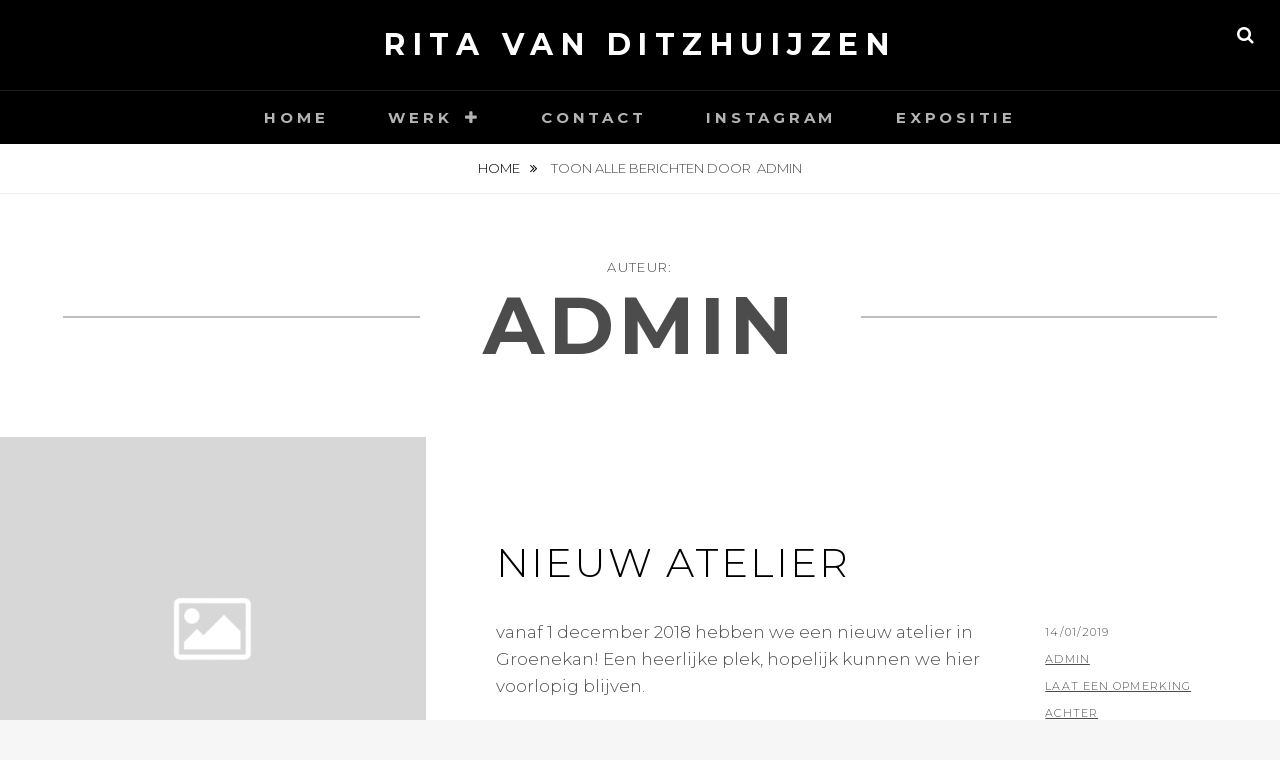

--- FILE ---
content_type: text/html; charset=UTF-8
request_url: http://ritavanditzhuijzen.nl/author/admin/
body_size: 7872
content:
<!DOCTYPE html>
<html lang="nl-NL">
<head>
<meta charset="UTF-8">
<meta name="viewport" content="width=device-width, initial-scale=1">
<link rel="profile" href="http://gmpg.org/xfn/11">

<title>admin &#8211; Rita van Ditzhuijzen</title>
<meta name='robots' content='max-image-preview:large' />
<link rel='dns-prefetch' href='//fonts.googleapis.com' />
<link rel="alternate" type="application/rss+xml" title="Rita van Ditzhuijzen &raquo; feed" href="https://ritavanditzhuijzen.nl/feed/" />
<link rel="alternate" type="application/rss+xml" title="Rita van Ditzhuijzen &raquo; reacties feed" href="https://ritavanditzhuijzen.nl/comments/feed/" />
<link rel="alternate" type="application/rss+xml" title="Rita van Ditzhuijzen &raquo; berichten door admin feed" href="https://ritavanditzhuijzen.nl/author/admin/feed/" />
<style id='wp-img-auto-sizes-contain-inline-css' type='text/css'>
img:is([sizes=auto i],[sizes^="auto," i]){contain-intrinsic-size:3000px 1500px}
/*# sourceURL=wp-img-auto-sizes-contain-inline-css */
</style>
<style id='wp-emoji-styles-inline-css' type='text/css'>

	img.wp-smiley, img.emoji {
		display: inline !important;
		border: none !important;
		box-shadow: none !important;
		height: 1em !important;
		width: 1em !important;
		margin: 0 0.07em !important;
		vertical-align: -0.1em !important;
		background: none !important;
		padding: 0 !important;
	}
/*# sourceURL=wp-emoji-styles-inline-css */
</style>
<link rel='stylesheet' id='wp-block-library-css' href='http://ritavanditzhuijzen.nl/wp-includes/css/dist/block-library/style.min.css?ver=6.9' type='text/css' media='all' />
<style id='global-styles-inline-css' type='text/css'>
:root{--wp--preset--aspect-ratio--square: 1;--wp--preset--aspect-ratio--4-3: 4/3;--wp--preset--aspect-ratio--3-4: 3/4;--wp--preset--aspect-ratio--3-2: 3/2;--wp--preset--aspect-ratio--2-3: 2/3;--wp--preset--aspect-ratio--16-9: 16/9;--wp--preset--aspect-ratio--9-16: 9/16;--wp--preset--color--black: #000000;--wp--preset--color--cyan-bluish-gray: #abb8c3;--wp--preset--color--white: #ffffff;--wp--preset--color--pale-pink: #f78da7;--wp--preset--color--vivid-red: #cf2e2e;--wp--preset--color--luminous-vivid-orange: #ff6900;--wp--preset--color--luminous-vivid-amber: #fcb900;--wp--preset--color--light-green-cyan: #7bdcb5;--wp--preset--color--vivid-green-cyan: #00d084;--wp--preset--color--pale-cyan-blue: #8ed1fc;--wp--preset--color--vivid-cyan-blue: #0693e3;--wp--preset--color--vivid-purple: #9b51e0;--wp--preset--color--medium-black: #333333;--wp--preset--color--gray: #999999;--wp--preset--color--medium-gray: #666666;--wp--preset--color--light-gray: #f2f2f2;--wp--preset--gradient--vivid-cyan-blue-to-vivid-purple: linear-gradient(135deg,rgb(6,147,227) 0%,rgb(155,81,224) 100%);--wp--preset--gradient--light-green-cyan-to-vivid-green-cyan: linear-gradient(135deg,rgb(122,220,180) 0%,rgb(0,208,130) 100%);--wp--preset--gradient--luminous-vivid-amber-to-luminous-vivid-orange: linear-gradient(135deg,rgb(252,185,0) 0%,rgb(255,105,0) 100%);--wp--preset--gradient--luminous-vivid-orange-to-vivid-red: linear-gradient(135deg,rgb(255,105,0) 0%,rgb(207,46,46) 100%);--wp--preset--gradient--very-light-gray-to-cyan-bluish-gray: linear-gradient(135deg,rgb(238,238,238) 0%,rgb(169,184,195) 100%);--wp--preset--gradient--cool-to-warm-spectrum: linear-gradient(135deg,rgb(74,234,220) 0%,rgb(151,120,209) 20%,rgb(207,42,186) 40%,rgb(238,44,130) 60%,rgb(251,105,98) 80%,rgb(254,248,76) 100%);--wp--preset--gradient--blush-light-purple: linear-gradient(135deg,rgb(255,206,236) 0%,rgb(152,150,240) 100%);--wp--preset--gradient--blush-bordeaux: linear-gradient(135deg,rgb(254,205,165) 0%,rgb(254,45,45) 50%,rgb(107,0,62) 100%);--wp--preset--gradient--luminous-dusk: linear-gradient(135deg,rgb(255,203,112) 0%,rgb(199,81,192) 50%,rgb(65,88,208) 100%);--wp--preset--gradient--pale-ocean: linear-gradient(135deg,rgb(255,245,203) 0%,rgb(182,227,212) 50%,rgb(51,167,181) 100%);--wp--preset--gradient--electric-grass: linear-gradient(135deg,rgb(202,248,128) 0%,rgb(113,206,126) 100%);--wp--preset--gradient--midnight: linear-gradient(135deg,rgb(2,3,129) 0%,rgb(40,116,252) 100%);--wp--preset--font-size--small: 14px;--wp--preset--font-size--medium: 20px;--wp--preset--font-size--large: 30px;--wp--preset--font-size--x-large: 42px;--wp--preset--font-size--normal: 17px;--wp--preset--font-size--huge: 40px;--wp--preset--spacing--20: 0.44rem;--wp--preset--spacing--30: 0.67rem;--wp--preset--spacing--40: 1rem;--wp--preset--spacing--50: 1.5rem;--wp--preset--spacing--60: 2.25rem;--wp--preset--spacing--70: 3.38rem;--wp--preset--spacing--80: 5.06rem;--wp--preset--shadow--natural: 6px 6px 9px rgba(0, 0, 0, 0.2);--wp--preset--shadow--deep: 12px 12px 50px rgba(0, 0, 0, 0.4);--wp--preset--shadow--sharp: 6px 6px 0px rgba(0, 0, 0, 0.2);--wp--preset--shadow--outlined: 6px 6px 0px -3px rgb(255, 255, 255), 6px 6px rgb(0, 0, 0);--wp--preset--shadow--crisp: 6px 6px 0px rgb(0, 0, 0);}:where(.is-layout-flex){gap: 0.5em;}:where(.is-layout-grid){gap: 0.5em;}body .is-layout-flex{display: flex;}.is-layout-flex{flex-wrap: wrap;align-items: center;}.is-layout-flex > :is(*, div){margin: 0;}body .is-layout-grid{display: grid;}.is-layout-grid > :is(*, div){margin: 0;}:where(.wp-block-columns.is-layout-flex){gap: 2em;}:where(.wp-block-columns.is-layout-grid){gap: 2em;}:where(.wp-block-post-template.is-layout-flex){gap: 1.25em;}:where(.wp-block-post-template.is-layout-grid){gap: 1.25em;}.has-black-color{color: var(--wp--preset--color--black) !important;}.has-cyan-bluish-gray-color{color: var(--wp--preset--color--cyan-bluish-gray) !important;}.has-white-color{color: var(--wp--preset--color--white) !important;}.has-pale-pink-color{color: var(--wp--preset--color--pale-pink) !important;}.has-vivid-red-color{color: var(--wp--preset--color--vivid-red) !important;}.has-luminous-vivid-orange-color{color: var(--wp--preset--color--luminous-vivid-orange) !important;}.has-luminous-vivid-amber-color{color: var(--wp--preset--color--luminous-vivid-amber) !important;}.has-light-green-cyan-color{color: var(--wp--preset--color--light-green-cyan) !important;}.has-vivid-green-cyan-color{color: var(--wp--preset--color--vivid-green-cyan) !important;}.has-pale-cyan-blue-color{color: var(--wp--preset--color--pale-cyan-blue) !important;}.has-vivid-cyan-blue-color{color: var(--wp--preset--color--vivid-cyan-blue) !important;}.has-vivid-purple-color{color: var(--wp--preset--color--vivid-purple) !important;}.has-black-background-color{background-color: var(--wp--preset--color--black) !important;}.has-cyan-bluish-gray-background-color{background-color: var(--wp--preset--color--cyan-bluish-gray) !important;}.has-white-background-color{background-color: var(--wp--preset--color--white) !important;}.has-pale-pink-background-color{background-color: var(--wp--preset--color--pale-pink) !important;}.has-vivid-red-background-color{background-color: var(--wp--preset--color--vivid-red) !important;}.has-luminous-vivid-orange-background-color{background-color: var(--wp--preset--color--luminous-vivid-orange) !important;}.has-luminous-vivid-amber-background-color{background-color: var(--wp--preset--color--luminous-vivid-amber) !important;}.has-light-green-cyan-background-color{background-color: var(--wp--preset--color--light-green-cyan) !important;}.has-vivid-green-cyan-background-color{background-color: var(--wp--preset--color--vivid-green-cyan) !important;}.has-pale-cyan-blue-background-color{background-color: var(--wp--preset--color--pale-cyan-blue) !important;}.has-vivid-cyan-blue-background-color{background-color: var(--wp--preset--color--vivid-cyan-blue) !important;}.has-vivid-purple-background-color{background-color: var(--wp--preset--color--vivid-purple) !important;}.has-black-border-color{border-color: var(--wp--preset--color--black) !important;}.has-cyan-bluish-gray-border-color{border-color: var(--wp--preset--color--cyan-bluish-gray) !important;}.has-white-border-color{border-color: var(--wp--preset--color--white) !important;}.has-pale-pink-border-color{border-color: var(--wp--preset--color--pale-pink) !important;}.has-vivid-red-border-color{border-color: var(--wp--preset--color--vivid-red) !important;}.has-luminous-vivid-orange-border-color{border-color: var(--wp--preset--color--luminous-vivid-orange) !important;}.has-luminous-vivid-amber-border-color{border-color: var(--wp--preset--color--luminous-vivid-amber) !important;}.has-light-green-cyan-border-color{border-color: var(--wp--preset--color--light-green-cyan) !important;}.has-vivid-green-cyan-border-color{border-color: var(--wp--preset--color--vivid-green-cyan) !important;}.has-pale-cyan-blue-border-color{border-color: var(--wp--preset--color--pale-cyan-blue) !important;}.has-vivid-cyan-blue-border-color{border-color: var(--wp--preset--color--vivid-cyan-blue) !important;}.has-vivid-purple-border-color{border-color: var(--wp--preset--color--vivid-purple) !important;}.has-vivid-cyan-blue-to-vivid-purple-gradient-background{background: var(--wp--preset--gradient--vivid-cyan-blue-to-vivid-purple) !important;}.has-light-green-cyan-to-vivid-green-cyan-gradient-background{background: var(--wp--preset--gradient--light-green-cyan-to-vivid-green-cyan) !important;}.has-luminous-vivid-amber-to-luminous-vivid-orange-gradient-background{background: var(--wp--preset--gradient--luminous-vivid-amber-to-luminous-vivid-orange) !important;}.has-luminous-vivid-orange-to-vivid-red-gradient-background{background: var(--wp--preset--gradient--luminous-vivid-orange-to-vivid-red) !important;}.has-very-light-gray-to-cyan-bluish-gray-gradient-background{background: var(--wp--preset--gradient--very-light-gray-to-cyan-bluish-gray) !important;}.has-cool-to-warm-spectrum-gradient-background{background: var(--wp--preset--gradient--cool-to-warm-spectrum) !important;}.has-blush-light-purple-gradient-background{background: var(--wp--preset--gradient--blush-light-purple) !important;}.has-blush-bordeaux-gradient-background{background: var(--wp--preset--gradient--blush-bordeaux) !important;}.has-luminous-dusk-gradient-background{background: var(--wp--preset--gradient--luminous-dusk) !important;}.has-pale-ocean-gradient-background{background: var(--wp--preset--gradient--pale-ocean) !important;}.has-electric-grass-gradient-background{background: var(--wp--preset--gradient--electric-grass) !important;}.has-midnight-gradient-background{background: var(--wp--preset--gradient--midnight) !important;}.has-small-font-size{font-size: var(--wp--preset--font-size--small) !important;}.has-medium-font-size{font-size: var(--wp--preset--font-size--medium) !important;}.has-large-font-size{font-size: var(--wp--preset--font-size--large) !important;}.has-x-large-font-size{font-size: var(--wp--preset--font-size--x-large) !important;}
/*# sourceURL=global-styles-inline-css */
</style>

<style id='classic-theme-styles-inline-css' type='text/css'>
/*! This file is auto-generated */
.wp-block-button__link{color:#fff;background-color:#32373c;border-radius:9999px;box-shadow:none;text-decoration:none;padding:calc(.667em + 2px) calc(1.333em + 2px);font-size:1.125em}.wp-block-file__button{background:#32373c;color:#fff;text-decoration:none}
/*# sourceURL=/wp-includes/css/classic-themes.min.css */
</style>
<link rel='stylesheet' id='foogallery-core-css' href='https://ritavanditzhuijzen.nl/wp-content/plugins/foogallery/extensions/default-templates/shared/css/foogallery.min.css?ver=2.2.26' type='text/css' media='all' />
<link rel='stylesheet' id='foobox-free-min-css' href='http://ritavanditzhuijzen.nl/wp-content/plugins/foobox-image-lightbox/free/css/foobox.free.min.css?ver=2.7.17' type='text/css' media='all' />
<link rel='stylesheet' id='fotografie-fonts-css' href='//fonts.googleapis.com/css?family=Montserrat:300,300i,700,700i' type='text/css' media='all' />
<link rel='stylesheet' id='font-awesome-css' href='http://ritavanditzhuijzen.nl/wp-content/plugins/elementor/assets/lib/font-awesome/css/font-awesome.min.css?ver=4.7.0' type='text/css' media='all' />
<link rel='stylesheet' id='fotografie-style-css' href='http://ritavanditzhuijzen.nl/wp-content/themes/fotografie/style.css?ver=20210530-190850' type='text/css' media='all' />
<link rel='stylesheet' id='fotografie-block-style-css' href='http://ritavanditzhuijzen.nl/wp-content/themes/fotografie/assets/css/blocks.css?ver=1.0' type='text/css' media='all' />
<script type="text/javascript" src="http://ritavanditzhuijzen.nl/wp-includes/js/jquery/jquery.min.js?ver=3.7.1" id="jquery-core-js"></script>
<script type="text/javascript" src="http://ritavanditzhuijzen.nl/wp-includes/js/jquery/jquery-migrate.min.js?ver=3.4.1" id="jquery-migrate-js"></script>
<script type="text/javascript" id="foobox-free-min-js-before">
/* <![CDATA[ */
/* Run FooBox FREE (v2.7.17) */
var FOOBOX = window.FOOBOX = {
	ready: true,
	disableOthers: false,
	o: {wordpress: { enabled: true }, excludes:'.fbx-link,.nofoobox,.nolightbox,a[href*="pinterest.com/pin/create/button/"]', affiliate : { enabled: false }, error: "Kon het item niet laden"},
	selectors: [
		".foogallery-container.foogallery-lightbox-foobox", ".foogallery-container.foogallery-lightbox-foobox-free", ".gallery", ".wp-block-gallery", ".wp-caption", ".wp-block-image", "a:has(img[class*=wp-image-])", ".post a:has(img[class*=wp-image-])", ".foobox"
	],
	pre: function( $ ){
		// Custom JavaScript (Pre)
		
	},
	post: function( $ ){
		// Custom JavaScript (Post)
		
		// Custom Captions Code
		
	},
	custom: function( $ ){
		// Custom Extra JS
		
	}
};
//# sourceURL=foobox-free-min-js-before
/* ]]> */
</script>
<script type="text/javascript" src="http://ritavanditzhuijzen.nl/wp-content/plugins/foobox-image-lightbox/free/js/foobox.free.min.js?ver=2.7.17" id="foobox-free-min-js"></script>
<link rel="https://api.w.org/" href="https://ritavanditzhuijzen.nl/wp-json/" /><link rel="alternate" title="JSON" type="application/json" href="https://ritavanditzhuijzen.nl/wp-json/wp/v2/users/1" /><link rel="EditURI" type="application/rsd+xml" title="RSD" href="https://ritavanditzhuijzen.nl/xmlrpc.php?rsd" />
<meta name="generator" content="WordPress 6.9" />
<script type="application/ld+json">{"@context":"http:\/\/schema.org","@type":"BreadcrumbList","itemListElement":[{"@type":"ListItem","position":1,"item":{"@id":"https:\/\/ritavanditzhuijzen.nl\/","name":"Home"}},{"@type":"ListItem","position":2,"item":{"name":"Bekijk alle berichten van admin"}}]}</script><style type="text/css">.recentcomments a{display:inline !important;padding:0 !important;margin:0 !important;}</style>		<style type="text/css" id="wp-custom-css">
			.singular-section .content-area .entry-header, .singular-section .content-area .entry-content, .singular-section .content-area .entry-footer, .singular-section .content-area .comments-area, .woocommerce .site-main {
	max-width: 1200px;
}		</style>
		</head>

<body class="archive author author-admin author-1 wp-embed-responsive wp-theme-fotografie hfeed fluid-layout no-sidebar elementor-default elementor-kit-742">


<div id="page" class="site">
	<div class="site-inner">
		<a class="skip-link screen-reader-text" href="#content">Spring naar de inhoud</a>

		<header id="masthead" class="site-header" role="banner">

			
			<div class="site-header-main">

				
	<div class="site-branding">
		<div class="wrapper">
						<div id="site-details">
									<p class="site-title"><a href="https://ritavanditzhuijzen.nl/" rel="home">Rita van Ditzhuijzen</a></p>
								<h2 class="site-description"></h2>
			</div><!-- #site-details -->
		</div><!-- .wrapper -->
	</div><!-- .site-branding -->

				
<div class="site-search">
	<button class="search-toggle" aria-expanded="false">
		<span class="screen-reader-text">Zoeken</span>
	</button><!-- .search-toggle -->
	<div class="search-wrapper">
		

<form role="search" method="get" class="search-form" action="https://ritavanditzhuijzen.nl/">
	<label>
		<span class="screen-reader-text">Zoeken naar: </span>

		<input type="search" class="search-field" placeholder="Voer keyword in&hellip;" value="" name="s" />
	</label>

	<button type="submit" class="search-submit"><span class="search-button-text">Zoek</span></button>
</form>
	</div><!-- .search-wrapper -->
</div><!-- .site-search -->

					<div class="menu-toggle-wrapper">
		<button id="menu-toggle" class="menu-toggle" aria-controls="top-menu" aria-expanded="false"></span><span class="menu-label">Menu</span></button>
	</div><!-- .menu-toggle-wrapper -->
	<div id="site-header-menu" class="site-header-menu">
		<div class="wrapper">
			
				<nav id="site-navigation" class="main-navigation" role="navigation" aria-label="Hoofdmenu">
					<ul id="primary-menu" class="menu nav-menu"><li id="menu-item-617" class="menu-item menu-item-type-post_type menu-item-object-page menu-item-home menu-item-617"><a href="https://ritavanditzhuijzen.nl/">Home</a></li>
<li id="menu-item-498" class="menu-item menu-item-type-post_type menu-item-object-page menu-item-has-children menu-item-498"><a href="https://ritavanditzhuijzen.nl/werk/">Werk</a>
<ul class="sub-menu">
	<li id="menu-item-819" class="menu-item menu-item-type-post_type menu-item-object-page menu-item-819"><a href="https://ritavanditzhuijzen.nl/bloemen/">Bloemen</a></li>
	<li id="menu-item-633" class="menu-item menu-item-type-post_type menu-item-object-page menu-item-633"><a href="https://ritavanditzhuijzen.nl/tekeningen/">Tekeningen</a></li>
	<li id="menu-item-814" class="menu-item menu-item-type-post_type menu-item-object-page menu-item-814"><a href="https://ritavanditzhuijzen.nl/portretten/">Portretten</a></li>
	<li id="menu-item-494" class="menu-item menu-item-type-post_type menu-item-object-page menu-item-494"><a href="https://ritavanditzhuijzen.nl/werk/grassen/">Eerder werk</a></li>
</ul>
</li>
<li id="menu-item-493" class="menu-item menu-item-type-post_type menu-item-object-page menu-item-493"><a href="https://ritavanditzhuijzen.nl/contact/">Contact</a></li>
<li id="menu-item-467" class="menu-item menu-item-type-custom menu-item-object-custom menu-item-467"><a href="https://www.instagram.com/ritavanditzhuijzen/">Instagram</a></li>
<li id="menu-item-787" class="menu-item menu-item-type-post_type menu-item-object-page menu-item-787"><a href="https://ritavanditzhuijzen.nl/expositie/">Expositie</a></li>
</ul>
			
				<div class="mobile-search-wrapper">
					

<form role="search" method="get" class="search-form" action="https://ritavanditzhuijzen.nl/">
	<label>
		<span class="screen-reader-text">Zoeken naar: </span>

		<input type="search" class="search-field" placeholder="Voer keyword in&hellip;" value="" name="s" />
	</label>

	<button type="submit" class="search-submit"><span class="search-button-text">Zoek</span></button>
</form>
				</div><!-- .search-wrapper -->

			</nav><!-- .main-navigation -->
		</div><!-- .wrapper -->
	</div><!-- .site-header-menu -->

			</div><!-- .site-header-main -->

		</header>

		
			<div class="breadcrumb-area custom">
				<div class="wrapper">
					<nav class="entry-breadcrumbs"><span class="breadcrumb"><a href="https://ritavanditzhuijzen.nl/">Home </a></span><span class="breadcrumb-current"><span class="author-text">Toon alle berichten door &nbsp</span>admin</span>
					</nav><!-- .entry-breadcrumbs -->
				</div><!-- .wrapper -->
			</div><!-- .breadcrumb-area -->
		<div id="content" class="site-content">

			
			
			
			<div id="primary" class="content-area">
			<main id="main" class="site-main" role="main">

				<header class="page-header blog-section-headline">
					<div class="page-title-wrapper">
						<h1 class="page-title"><span class="archive-title-type">Auteur: </span><span class="vcard">admin</span></h1>					</div><!-- .page-title-wrapper -->
					<div class="taxonomy-description-wrapper">
											</div><!-- .taxonomy-description-wrapper -->
				</header>

				<div id="infinite-post-wrap" class="post-archive">

										
						
<article id="post-338 post-338" class="post-338 post type-post status-publish format-standard hentry category-uncategorized">

		<div class="post-thumbnail" style="background-image: url( 'http://ritavanditzhuijzen.nl/wp-content/themes/fotografie/assets/images/no-thumb.jpg' )">
		<a class="cover-link" href="https://ritavanditzhuijzen.nl/uncategorized/nieuw-atelier/"></a>
	</div>


	<div class="entry-container content-right">
		<div class="post-wrapper">
			<header class="entry-header">
				<h2 class="entry-title"><a href="https://ritavanditzhuijzen.nl/uncategorized/nieuw-atelier/" rel="bookmark">Nieuw atelier</a></h2>			</header>

			<div class="entry-summary">
				<p>vanaf 1 december 2018 hebben we een nieuw atelier in Groenekan! Een heerlijke plek, hopelijk kunnen we hier voorlopig blijven.</p>
			</div><!-- .entry-summary -->

							
<footer class="entry-meta">
	<span class="posted-on"><span class="screen-reader-text">Geplaatst op</span> <time class="entry-date published updated" datetime="2019-01-14T18:40:09+02:00">14/01/2019</time></span><span class="byline"><span class="screen-reader-text">by </span><span class="author vcard"><a class="url fn n" href="https://ritavanditzhuijzen.nl/author/admin/">admin</a></span></span><span class="comments-link"><a href="https://ritavanditzhuijzen.nl/uncategorized/nieuw-atelier/#respond">Laat een opmerking achter</a></span></footer><!-- .entry-meta -->
					</div><!-- .post-wrapper -->
	</div><!-- .entry-container -->
</article><!-- #post-338 -->

					
						
<article id="post-309 post-309" class="post-309 post type-post status-publish format-standard has-post-thumbnail hentry category-uncategorized">

		<div class="post-thumbnail" style="background-image: url( 'http://ritavanditzhuijzen.nl/wp-content/themes/fotografie/assets/images/no-thumb.jpg' )">
		<a class="cover-link" href="https://ritavanditzhuijzen.nl/uncategorized/nieuw-tijdelijk-atelier/"></a>
	</div>


	<div class="entry-container content-right">
		<div class="post-wrapper">
			<header class="entry-header">
				<h2 class="entry-title"><a href="https://ritavanditzhuijzen.nl/uncategorized/nieuw-tijdelijk-atelier/" rel="bookmark">Nieuw tijdelijk atelier</a></h2>			</header>

			<div class="entry-summary">
				<p>Vanaf 1 juni hebben we weer een nieuw tijdelijk atelier in de school de Regenboog, Aeolusweg in de Bilt</p>
			</div><!-- .entry-summary -->

							
<footer class="entry-meta">
	<span class="posted-on"><span class="screen-reader-text">Geplaatst op</span> <time class="entry-date published updated" datetime="2018-10-31T21:34:10+02:00">31/10/2018</time></span><span class="byline"><span class="screen-reader-text">by </span><span class="author vcard"><a class="url fn n" href="https://ritavanditzhuijzen.nl/author/admin/">admin</a></span></span><span class="comments-link"><a href="https://ritavanditzhuijzen.nl/uncategorized/nieuw-tijdelijk-atelier/#respond">Laat een opmerking achter</a></span></footer><!-- .entry-meta -->
					</div><!-- .post-wrapper -->
	</div><!-- .entry-container -->
</article><!-- #post-309 -->

					
						
<article id="post-298 post-298" class="post-298 post type-post status-publish format-standard has-post-thumbnail hentry category-uncategorized">

		<div class="post-thumbnail" style="background-image: url( 'http://ritavanditzhuijzen.nl/wp-content/themes/fotografie/assets/images/no-thumb.jpg' )">
		<a class="cover-link" href="https://ritavanditzhuijzen.nl/uncategorized/huisartsenpraktijk-vleutenseweg-utrecht/"></a>
	</div>


	<div class="entry-container content-right">
		<div class="post-wrapper">
			<header class="entry-header">
				<h2 class="entry-title"><a href="https://ritavanditzhuijzen.nl/uncategorized/huisartsenpraktijk-vleutenseweg-utrecht/" rel="bookmark">Huisartsenpraktijk Vleutenseweg Utrecht</a></h2>			</header>

			<div class="entry-summary">
				<p>Vanaf juni 2018 is mijn werk in deze huisartsenpraktijk te zien. &nbsp; klik op de foto dan zie je er nog meer</p>
			</div><!-- .entry-summary -->

							
<footer class="entry-meta">
	<span class="posted-on"><span class="screen-reader-text">Geplaatst op</span> <time class="entry-date published updated" datetime="2018-07-01T21:01:06+02:00">01/07/2018</time></span><span class="byline"><span class="screen-reader-text">by </span><span class="author vcard"><a class="url fn n" href="https://ritavanditzhuijzen.nl/author/admin/">admin</a></span></span><span class="comments-link"><a href="https://ritavanditzhuijzen.nl/uncategorized/huisartsenpraktijk-vleutenseweg-utrecht/#respond">Laat een opmerking achter</a></span></footer><!-- .entry-meta -->
					</div><!-- .post-wrapper -->
	</div><!-- .entry-container -->
</article><!-- #post-298 -->

					
						
<article id="post-266 post-266" class="post-266 post type-post status-publish format-standard has-post-thumbnail hentry category-uncategorized">

		<div class="post-thumbnail" style="background-image: url( 'http://ritavanditzhuijzen.nl/wp-content/themes/fotografie/assets/images/no-thumb.jpg' )">
		<a class="cover-link" href="https://ritavanditzhuijzen.nl/uncategorized/nieuws/"></a>
	</div>


	<div class="entry-container content-right">
		<div class="post-wrapper">
			<header class="entry-header">
				<h2 class="entry-title"><a href="https://ritavanditzhuijzen.nl/uncategorized/nieuws/" rel="bookmark">Nieuws</a></h2>			</header>

			<div class="entry-summary">
							</div><!-- .entry-summary -->

							
<footer class="entry-meta">
	<span class="posted-on"><span class="screen-reader-text">Geplaatst op</span> <time class="entry-date published updated" datetime="2018-04-13T14:37:27+02:00">13/04/2018</time></span><span class="byline"><span class="screen-reader-text">by </span><span class="author vcard"><a class="url fn n" href="https://ritavanditzhuijzen.nl/author/admin/">admin</a></span></span><span class="comments-link"><a href="https://ritavanditzhuijzen.nl/uncategorized/nieuws/#respond">Laat een opmerking achter</a></span></footer><!-- .entry-meta -->
					</div><!-- .post-wrapper -->
	</div><!-- .entry-container -->
</article><!-- #post-266 -->

					
						
<article id="post-28 post-28" class="post-28 post type-post status-publish format-standard has-post-thumbnail hentry category-expositie category-oil-on-canvas category-work-in-progress">

		<div class="post-thumbnail" style="background-image: url( 'http://ritavanditzhuijzen.nl/wp-content/themes/fotografie/assets/images/no-thumb.jpg' )">
		<a class="cover-link" href="https://ritavanditzhuijzen.nl/expositie/open-huis/"></a>
	</div>


	<div class="entry-container content-right">
		<div class="post-wrapper">
			<header class="entry-header">
				<h2 class="entry-title"><a href="https://ritavanditzhuijzen.nl/expositie/open-huis/" rel="bookmark">open huis</a></h2>			</header>

			<div class="entry-summary">
				<p>zondag 11 maart van 12.00- 16.00 open huis Jan Lighartschool</p>
			</div><!-- .entry-summary -->

							
<footer class="entry-meta">
	<span class="posted-on"><span class="screen-reader-text">Geplaatst op</span> <time class="entry-date published updated" datetime="2018-03-09T15:16:04+02:00">09/03/2018</time></span><span class="byline"><span class="screen-reader-text">by </span><span class="author vcard"><a class="url fn n" href="https://ritavanditzhuijzen.nl/author/admin/">admin</a></span></span><span class="comments-link"><a href="https://ritavanditzhuijzen.nl/expositie/open-huis/#respond">Laat een opmerking achter</a></span></footer><!-- .entry-meta -->
					</div><!-- .post-wrapper -->
	</div><!-- .entry-container -->
</article><!-- #post-28 -->

					
						
<article id="post-1 post-1" class="post-1 post type-post status-publish format-standard hentry category-uncategorized">

		<div class="post-thumbnail" style="background-image: url( 'http://ritavanditzhuijzen.nl/wp-content/themes/fotografie/assets/images/no-thumb.jpg' )">
		<a class="cover-link" href="https://ritavanditzhuijzen.nl/uncategorized/hello-world/"></a>
	</div>


	<div class="entry-container content-right">
		<div class="post-wrapper">
			<header class="entry-header">
				<h2 class="entry-title"><a href="https://ritavanditzhuijzen.nl/uncategorized/hello-world/" rel="bookmark">Hello world!</a></h2>			</header>

			<div class="entry-summary">
				<p>Welcome to WordPress. This is your first post. Edit or delete it, then start writing!</p>
			</div><!-- .entry-summary -->

							
<footer class="entry-meta">
	<span class="posted-on"><span class="screen-reader-text">Geplaatst op</span> <time class="entry-date published updated" datetime="2016-05-10T03:48:21+02:00">10/05/2016</time></span><span class="byline"><span class="screen-reader-text">by </span><span class="author vcard"><a class="url fn n" href="https://ritavanditzhuijzen.nl/author/admin/">admin</a></span></span><span class="comments-link"><a href="https://ritavanditzhuijzen.nl/uncategorized/hello-world/#respond">Laat een opmerking achter</a></span></footer><!-- .entry-meta -->
					</div><!-- .post-wrapper -->
	</div><!-- .entry-container -->
</article><!-- #post-1 -->

					
				</div><!-- .post-archive -->

				
			</main>
		</div><!-- #primary.content-area -->

	
		</div>
		<footer id="colophon" class="site-footer" role="contentinfo">
			

			<div id="site-generator">
				<div class="wrapper">
					<div class="site-social">
   		<div id="header-menu-social" class="menu-social">

			<nav class="social-navigation" role="navigation" aria-label="Social Links Menu">
				<div class="menu-menu-1-container"><ul id="menu-menu-1" class="menu"><li class="menu-item menu-item-type-post_type menu-item-object-page menu-item-home menu-item-617"><a href="https://ritavanditzhuijzen.nl/"><span class="screen-reader-text">Home</span></a></li>
<li class="menu-item menu-item-type-post_type menu-item-object-page menu-item-498"><a href="https://ritavanditzhuijzen.nl/werk/"><span class="screen-reader-text">Werk</span></a></li>
<li class="menu-item menu-item-type-post_type menu-item-object-page menu-item-493"><a href="https://ritavanditzhuijzen.nl/contact/"><span class="screen-reader-text">Contact</span></a></li>
<li class="menu-item menu-item-type-custom menu-item-object-custom menu-item-467"><a href="https://www.instagram.com/ritavanditzhuijzen/"><span class="screen-reader-text">Instagram</span></a></li>
<li class="menu-item menu-item-type-post_type menu-item-object-page menu-item-787"><a href="https://ritavanditzhuijzen.nl/expositie/"><span class="screen-reader-text">Expositie</span></a></li>
</ul></div>			</nav><!-- .social-navigation -->
		</div>
	</div><!-- .site-social -->

					<div class="site-info">
	Copyright &copy; 2026 <a href="https://ritavanditzhuijzen.nl/">Rita van Ditzhuijzen</a>. Alle rechten voorbehouden.  &#124; Fotografie&nbsp;door&nbsp;<a target="_blank" href="https://catchthemes.com/">Catch Themes</a></div><!-- .site-info -->


				</div><!-- .wrapper -->
			</div><!-- #site-generator -->
		</footer>
	</div><!-- .site-inner -->
</div><!-- #page -->
<a href="#masthead" id="scrollup" class="backtotop"><span class="screen-reader-text">Scroll naar boven</span></a><script type="speculationrules">
{"prefetch":[{"source":"document","where":{"and":[{"href_matches":"/*"},{"not":{"href_matches":["/wp-*.php","/wp-admin/*","/wp-content/uploads/*","/wp-content/*","/wp-content/plugins/*","/wp-content/themes/fotografie/*","/*\\?(.+)"]}},{"not":{"selector_matches":"a[rel~=\"nofollow\"]"}},{"not":{"selector_matches":".no-prefetch, .no-prefetch a"}}]},"eagerness":"conservative"}]}
</script>
<script type="text/javascript" src="http://ritavanditzhuijzen.nl/wp-content/themes/fotografie/assets/js/skip-link-focus-fix.min.js?ver=20170616" id="fotografie-skip-link-focus-fix-js"></script>
<script type="text/javascript" src="http://ritavanditzhuijzen.nl/wp-content/themes/fotografie/assets/js/jquery.matchHeight.min.js?ver=20151215" id="jquery-match-height-js"></script>
<script type="text/javascript" id="fotografie-custom-script-js-extra">
/* <![CDATA[ */
var fotografieScreenReaderText = {"expand":"Klap submenu uit","collapse":"Klap submenu in"};
//# sourceURL=fotografie-custom-script-js-extra
/* ]]> */
</script>
<script type="text/javascript" src="http://ritavanditzhuijzen.nl/wp-content/themes/fotografie/assets/js/custom-scripts.min.js?ver=20170616" id="fotografie-custom-script-js"></script>
<script id="wp-emoji-settings" type="application/json">
{"baseUrl":"https://s.w.org/images/core/emoji/17.0.2/72x72/","ext":".png","svgUrl":"https://s.w.org/images/core/emoji/17.0.2/svg/","svgExt":".svg","source":{"concatemoji":"http://ritavanditzhuijzen.nl/wp-includes/js/wp-emoji-release.min.js?ver=6.9"}}
</script>
<script type="module">
/* <![CDATA[ */
/*! This file is auto-generated */
const a=JSON.parse(document.getElementById("wp-emoji-settings").textContent),o=(window._wpemojiSettings=a,"wpEmojiSettingsSupports"),s=["flag","emoji"];function i(e){try{var t={supportTests:e,timestamp:(new Date).valueOf()};sessionStorage.setItem(o,JSON.stringify(t))}catch(e){}}function c(e,t,n){e.clearRect(0,0,e.canvas.width,e.canvas.height),e.fillText(t,0,0);t=new Uint32Array(e.getImageData(0,0,e.canvas.width,e.canvas.height).data);e.clearRect(0,0,e.canvas.width,e.canvas.height),e.fillText(n,0,0);const a=new Uint32Array(e.getImageData(0,0,e.canvas.width,e.canvas.height).data);return t.every((e,t)=>e===a[t])}function p(e,t){e.clearRect(0,0,e.canvas.width,e.canvas.height),e.fillText(t,0,0);var n=e.getImageData(16,16,1,1);for(let e=0;e<n.data.length;e++)if(0!==n.data[e])return!1;return!0}function u(e,t,n,a){switch(t){case"flag":return n(e,"\ud83c\udff3\ufe0f\u200d\u26a7\ufe0f","\ud83c\udff3\ufe0f\u200b\u26a7\ufe0f")?!1:!n(e,"\ud83c\udde8\ud83c\uddf6","\ud83c\udde8\u200b\ud83c\uddf6")&&!n(e,"\ud83c\udff4\udb40\udc67\udb40\udc62\udb40\udc65\udb40\udc6e\udb40\udc67\udb40\udc7f","\ud83c\udff4\u200b\udb40\udc67\u200b\udb40\udc62\u200b\udb40\udc65\u200b\udb40\udc6e\u200b\udb40\udc67\u200b\udb40\udc7f");case"emoji":return!a(e,"\ud83e\u1fac8")}return!1}function f(e,t,n,a){let r;const o=(r="undefined"!=typeof WorkerGlobalScope&&self instanceof WorkerGlobalScope?new OffscreenCanvas(300,150):document.createElement("canvas")).getContext("2d",{willReadFrequently:!0}),s=(o.textBaseline="top",o.font="600 32px Arial",{});return e.forEach(e=>{s[e]=t(o,e,n,a)}),s}function r(e){var t=document.createElement("script");t.src=e,t.defer=!0,document.head.appendChild(t)}a.supports={everything:!0,everythingExceptFlag:!0},new Promise(t=>{let n=function(){try{var e=JSON.parse(sessionStorage.getItem(o));if("object"==typeof e&&"number"==typeof e.timestamp&&(new Date).valueOf()<e.timestamp+604800&&"object"==typeof e.supportTests)return e.supportTests}catch(e){}return null}();if(!n){if("undefined"!=typeof Worker&&"undefined"!=typeof OffscreenCanvas&&"undefined"!=typeof URL&&URL.createObjectURL&&"undefined"!=typeof Blob)try{var e="postMessage("+f.toString()+"("+[JSON.stringify(s),u.toString(),c.toString(),p.toString()].join(",")+"));",a=new Blob([e],{type:"text/javascript"});const r=new Worker(URL.createObjectURL(a),{name:"wpTestEmojiSupports"});return void(r.onmessage=e=>{i(n=e.data),r.terminate(),t(n)})}catch(e){}i(n=f(s,u,c,p))}t(n)}).then(e=>{for(const n in e)a.supports[n]=e[n],a.supports.everything=a.supports.everything&&a.supports[n],"flag"!==n&&(a.supports.everythingExceptFlag=a.supports.everythingExceptFlag&&a.supports[n]);var t;a.supports.everythingExceptFlag=a.supports.everythingExceptFlag&&!a.supports.flag,a.supports.everything||((t=a.source||{}).concatemoji?r(t.concatemoji):t.wpemoji&&t.twemoji&&(r(t.twemoji),r(t.wpemoji)))});
//# sourceURL=http://ritavanditzhuijzen.nl/wp-includes/js/wp-emoji-loader.min.js
/* ]]> */
</script>

</body>
</html>
